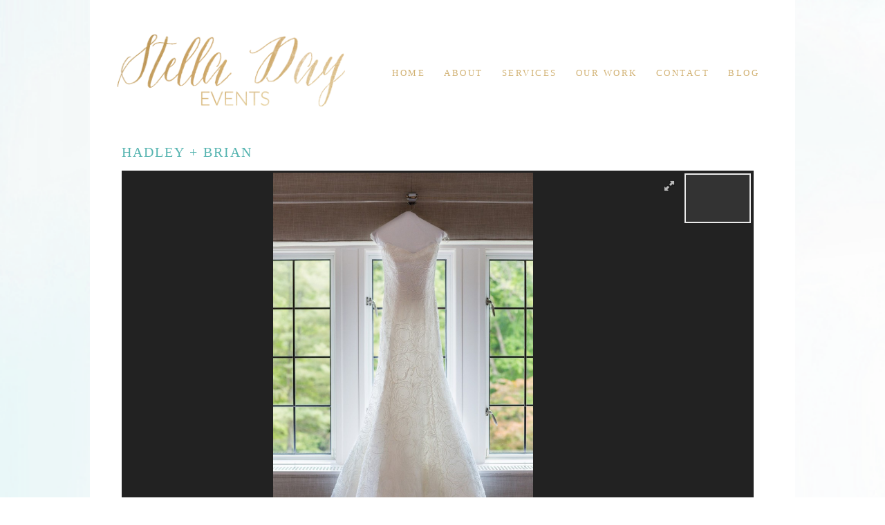

--- FILE ---
content_type: text/html; charset=UTF-8
request_url: https://stelladayevent.com/portfolio/hadley-and-brian/
body_size: 5967
content:
<!DOCTYPE html PUBLIC "-//W3C//DTD XHTML 1.0 Transitional//EN" "http://www.w3.org/TR/xhtml1/DTD/xhtml1-transitional.dtd">
<html xmlns="http://www.w3.org/1999/xhtml">
<head profile="http://gmpg.org/xfn/11">
	<meta http-equiv="Content-Type" content="text/html; charset=UTF-8" />	
	<title>Hadley + Brian | Stella Day Events</title>	
	<meta name="generator" content="WordPress 5.9.12" /> <!-- leave this for stats -->	
	<link rel="stylesheet" href="https://stelladayevent.com/wp-content/themes/stelladay/style.css" type="text/css" media="screen" />
	<link rel="alternate" type="application/rss+xml" title="Stella Day Events RSS Feed" href="https://stelladayevent.com/feed/" />
	<link href='https://fonts.googleapis.com/css?family=Lato:100,300,400,100italic,300italic,400italic|GFS+Didot' rel='stylesheet' type='text/css'>
	<link rel="pingback" href="https://stelladayevent.com/xmlrpc.php" />
    	<link rel="icon" type="image/x-icon" href="http://stelladayevents.com/wp-content/uploads/2014/05/favicon.ico" />
	<link rel="icon" type="image/png" href="http://stelladayevents.com/wp-content/uploads/2014/05/favicon.png" />
		<!--[if IE 7]><link rel='stylesheet' id='css-ie-fix' href='https://stelladayevent.com/wp-content/plugins/special-recent-posts/assets/css/css-ie7-fix.css' type='text/css' media='all' /> <![endif]--><meta name='robots' content='max-image-preview:large' />
<link rel='dns-prefetch' href='//s.w.org' />

            <script type="text/javascript">//<![CDATA[
            // Google Analytics for WordPress by Yoast v4.3.5 | http://yoast.com/wordpress/google-analytics/
            var _gaq = _gaq || [];
            _gaq.push(['_setAccount', 'UA-38928253-1']);
				            _gaq.push(['_setCustomVar',1,'post_type','page',3],['_setCustomVar',3,'year','2014',3],['_trackPageview']);
            (function () {
                var ga = document.createElement('script');
                ga.type = 'text/javascript';
                ga.async = true;
                ga.src = ('https:' == document.location.protocol ? 'https://ssl' : 'http://www') + '.google-analytics.com/ga.js';

                var s = document.getElementsByTagName('script')[0];
                s.parentNode.insertBefore(ga, s);
            })();
            //]]></script>
			<link rel="alternate" type="application/rss+xml" title="Stella Day Events &raquo; Hadley + Brian Comments Feed" href="https://stelladayevent.com/portfolio/hadley-and-brian/feed/" />
<script type="text/javascript">
window._wpemojiSettings = {"baseUrl":"https:\/\/s.w.org\/images\/core\/emoji\/13.1.0\/72x72\/","ext":".png","svgUrl":"https:\/\/s.w.org\/images\/core\/emoji\/13.1.0\/svg\/","svgExt":".svg","source":{"concatemoji":"https:\/\/stelladayevent.com\/wp-includes\/js\/wp-emoji-release.min.js?ver=5.9.12"}};
/*! This file is auto-generated */
!function(e,a,t){var n,r,o,i=a.createElement("canvas"),p=i.getContext&&i.getContext("2d");function s(e,t){var a=String.fromCharCode;p.clearRect(0,0,i.width,i.height),p.fillText(a.apply(this,e),0,0);e=i.toDataURL();return p.clearRect(0,0,i.width,i.height),p.fillText(a.apply(this,t),0,0),e===i.toDataURL()}function c(e){var t=a.createElement("script");t.src=e,t.defer=t.type="text/javascript",a.getElementsByTagName("head")[0].appendChild(t)}for(o=Array("flag","emoji"),t.supports={everything:!0,everythingExceptFlag:!0},r=0;r<o.length;r++)t.supports[o[r]]=function(e){if(!p||!p.fillText)return!1;switch(p.textBaseline="top",p.font="600 32px Arial",e){case"flag":return s([127987,65039,8205,9895,65039],[127987,65039,8203,9895,65039])?!1:!s([55356,56826,55356,56819],[55356,56826,8203,55356,56819])&&!s([55356,57332,56128,56423,56128,56418,56128,56421,56128,56430,56128,56423,56128,56447],[55356,57332,8203,56128,56423,8203,56128,56418,8203,56128,56421,8203,56128,56430,8203,56128,56423,8203,56128,56447]);case"emoji":return!s([10084,65039,8205,55357,56613],[10084,65039,8203,55357,56613])}return!1}(o[r]),t.supports.everything=t.supports.everything&&t.supports[o[r]],"flag"!==o[r]&&(t.supports.everythingExceptFlag=t.supports.everythingExceptFlag&&t.supports[o[r]]);t.supports.everythingExceptFlag=t.supports.everythingExceptFlag&&!t.supports.flag,t.DOMReady=!1,t.readyCallback=function(){t.DOMReady=!0},t.supports.everything||(n=function(){t.readyCallback()},a.addEventListener?(a.addEventListener("DOMContentLoaded",n,!1),e.addEventListener("load",n,!1)):(e.attachEvent("onload",n),a.attachEvent("onreadystatechange",function(){"complete"===a.readyState&&t.readyCallback()})),(n=t.source||{}).concatemoji?c(n.concatemoji):n.wpemoji&&n.twemoji&&(c(n.twemoji),c(n.wpemoji)))}(window,document,window._wpemojiSettings);
</script>
<style type="text/css">
img.wp-smiley,
img.emoji {
	display: inline !important;
	border: none !important;
	box-shadow: none !important;
	height: 1em !important;
	width: 1em !important;
	margin: 0 0.07em !important;
	vertical-align: -0.1em !important;
	background: none !important;
	padding: 0 !important;
}
</style>
	<link rel='stylesheet' id='srp-front-stylesheet-css'  href='https://stelladayevent.com/wp-content/plugins/special-recent-posts/assets/css/css-front.css?ver=5.9.12' type='text/css' media='all' />
<link rel='stylesheet' id='wp-block-library-css'  href='https://stelladayevent.com/wp-includes/css/dist/block-library/style.min.css?ver=5.9.12' type='text/css' media='all' />
<style id='global-styles-inline-css' type='text/css'>
body{--wp--preset--color--black: #000000;--wp--preset--color--cyan-bluish-gray: #abb8c3;--wp--preset--color--white: #ffffff;--wp--preset--color--pale-pink: #f78da7;--wp--preset--color--vivid-red: #cf2e2e;--wp--preset--color--luminous-vivid-orange: #ff6900;--wp--preset--color--luminous-vivid-amber: #fcb900;--wp--preset--color--light-green-cyan: #7bdcb5;--wp--preset--color--vivid-green-cyan: #00d084;--wp--preset--color--pale-cyan-blue: #8ed1fc;--wp--preset--color--vivid-cyan-blue: #0693e3;--wp--preset--color--vivid-purple: #9b51e0;--wp--preset--gradient--vivid-cyan-blue-to-vivid-purple: linear-gradient(135deg,rgba(6,147,227,1) 0%,rgb(155,81,224) 100%);--wp--preset--gradient--light-green-cyan-to-vivid-green-cyan: linear-gradient(135deg,rgb(122,220,180) 0%,rgb(0,208,130) 100%);--wp--preset--gradient--luminous-vivid-amber-to-luminous-vivid-orange: linear-gradient(135deg,rgba(252,185,0,1) 0%,rgba(255,105,0,1) 100%);--wp--preset--gradient--luminous-vivid-orange-to-vivid-red: linear-gradient(135deg,rgba(255,105,0,1) 0%,rgb(207,46,46) 100%);--wp--preset--gradient--very-light-gray-to-cyan-bluish-gray: linear-gradient(135deg,rgb(238,238,238) 0%,rgb(169,184,195) 100%);--wp--preset--gradient--cool-to-warm-spectrum: linear-gradient(135deg,rgb(74,234,220) 0%,rgb(151,120,209) 20%,rgb(207,42,186) 40%,rgb(238,44,130) 60%,rgb(251,105,98) 80%,rgb(254,248,76) 100%);--wp--preset--gradient--blush-light-purple: linear-gradient(135deg,rgb(255,206,236) 0%,rgb(152,150,240) 100%);--wp--preset--gradient--blush-bordeaux: linear-gradient(135deg,rgb(254,205,165) 0%,rgb(254,45,45) 50%,rgb(107,0,62) 100%);--wp--preset--gradient--luminous-dusk: linear-gradient(135deg,rgb(255,203,112) 0%,rgb(199,81,192) 50%,rgb(65,88,208) 100%);--wp--preset--gradient--pale-ocean: linear-gradient(135deg,rgb(255,245,203) 0%,rgb(182,227,212) 50%,rgb(51,167,181) 100%);--wp--preset--gradient--electric-grass: linear-gradient(135deg,rgb(202,248,128) 0%,rgb(113,206,126) 100%);--wp--preset--gradient--midnight: linear-gradient(135deg,rgb(2,3,129) 0%,rgb(40,116,252) 100%);--wp--preset--duotone--dark-grayscale: url('#wp-duotone-dark-grayscale');--wp--preset--duotone--grayscale: url('#wp-duotone-grayscale');--wp--preset--duotone--purple-yellow: url('#wp-duotone-purple-yellow');--wp--preset--duotone--blue-red: url('#wp-duotone-blue-red');--wp--preset--duotone--midnight: url('#wp-duotone-midnight');--wp--preset--duotone--magenta-yellow: url('#wp-duotone-magenta-yellow');--wp--preset--duotone--purple-green: url('#wp-duotone-purple-green');--wp--preset--duotone--blue-orange: url('#wp-duotone-blue-orange');--wp--preset--font-size--small: 13px;--wp--preset--font-size--medium: 20px;--wp--preset--font-size--large: 36px;--wp--preset--font-size--x-large: 42px;}.has-black-color{color: var(--wp--preset--color--black) !important;}.has-cyan-bluish-gray-color{color: var(--wp--preset--color--cyan-bluish-gray) !important;}.has-white-color{color: var(--wp--preset--color--white) !important;}.has-pale-pink-color{color: var(--wp--preset--color--pale-pink) !important;}.has-vivid-red-color{color: var(--wp--preset--color--vivid-red) !important;}.has-luminous-vivid-orange-color{color: var(--wp--preset--color--luminous-vivid-orange) !important;}.has-luminous-vivid-amber-color{color: var(--wp--preset--color--luminous-vivid-amber) !important;}.has-light-green-cyan-color{color: var(--wp--preset--color--light-green-cyan) !important;}.has-vivid-green-cyan-color{color: var(--wp--preset--color--vivid-green-cyan) !important;}.has-pale-cyan-blue-color{color: var(--wp--preset--color--pale-cyan-blue) !important;}.has-vivid-cyan-blue-color{color: var(--wp--preset--color--vivid-cyan-blue) !important;}.has-vivid-purple-color{color: var(--wp--preset--color--vivid-purple) !important;}.has-black-background-color{background-color: var(--wp--preset--color--black) !important;}.has-cyan-bluish-gray-background-color{background-color: var(--wp--preset--color--cyan-bluish-gray) !important;}.has-white-background-color{background-color: var(--wp--preset--color--white) !important;}.has-pale-pink-background-color{background-color: var(--wp--preset--color--pale-pink) !important;}.has-vivid-red-background-color{background-color: var(--wp--preset--color--vivid-red) !important;}.has-luminous-vivid-orange-background-color{background-color: var(--wp--preset--color--luminous-vivid-orange) !important;}.has-luminous-vivid-amber-background-color{background-color: var(--wp--preset--color--luminous-vivid-amber) !important;}.has-light-green-cyan-background-color{background-color: var(--wp--preset--color--light-green-cyan) !important;}.has-vivid-green-cyan-background-color{background-color: var(--wp--preset--color--vivid-green-cyan) !important;}.has-pale-cyan-blue-background-color{background-color: var(--wp--preset--color--pale-cyan-blue) !important;}.has-vivid-cyan-blue-background-color{background-color: var(--wp--preset--color--vivid-cyan-blue) !important;}.has-vivid-purple-background-color{background-color: var(--wp--preset--color--vivid-purple) !important;}.has-black-border-color{border-color: var(--wp--preset--color--black) !important;}.has-cyan-bluish-gray-border-color{border-color: var(--wp--preset--color--cyan-bluish-gray) !important;}.has-white-border-color{border-color: var(--wp--preset--color--white) !important;}.has-pale-pink-border-color{border-color: var(--wp--preset--color--pale-pink) !important;}.has-vivid-red-border-color{border-color: var(--wp--preset--color--vivid-red) !important;}.has-luminous-vivid-orange-border-color{border-color: var(--wp--preset--color--luminous-vivid-orange) !important;}.has-luminous-vivid-amber-border-color{border-color: var(--wp--preset--color--luminous-vivid-amber) !important;}.has-light-green-cyan-border-color{border-color: var(--wp--preset--color--light-green-cyan) !important;}.has-vivid-green-cyan-border-color{border-color: var(--wp--preset--color--vivid-green-cyan) !important;}.has-pale-cyan-blue-border-color{border-color: var(--wp--preset--color--pale-cyan-blue) !important;}.has-vivid-cyan-blue-border-color{border-color: var(--wp--preset--color--vivid-cyan-blue) !important;}.has-vivid-purple-border-color{border-color: var(--wp--preset--color--vivid-purple) !important;}.has-vivid-cyan-blue-to-vivid-purple-gradient-background{background: var(--wp--preset--gradient--vivid-cyan-blue-to-vivid-purple) !important;}.has-light-green-cyan-to-vivid-green-cyan-gradient-background{background: var(--wp--preset--gradient--light-green-cyan-to-vivid-green-cyan) !important;}.has-luminous-vivid-amber-to-luminous-vivid-orange-gradient-background{background: var(--wp--preset--gradient--luminous-vivid-amber-to-luminous-vivid-orange) !important;}.has-luminous-vivid-orange-to-vivid-red-gradient-background{background: var(--wp--preset--gradient--luminous-vivid-orange-to-vivid-red) !important;}.has-very-light-gray-to-cyan-bluish-gray-gradient-background{background: var(--wp--preset--gradient--very-light-gray-to-cyan-bluish-gray) !important;}.has-cool-to-warm-spectrum-gradient-background{background: var(--wp--preset--gradient--cool-to-warm-spectrum) !important;}.has-blush-light-purple-gradient-background{background: var(--wp--preset--gradient--blush-light-purple) !important;}.has-blush-bordeaux-gradient-background{background: var(--wp--preset--gradient--blush-bordeaux) !important;}.has-luminous-dusk-gradient-background{background: var(--wp--preset--gradient--luminous-dusk) !important;}.has-pale-ocean-gradient-background{background: var(--wp--preset--gradient--pale-ocean) !important;}.has-electric-grass-gradient-background{background: var(--wp--preset--gradient--electric-grass) !important;}.has-midnight-gradient-background{background: var(--wp--preset--gradient--midnight) !important;}.has-small-font-size{font-size: var(--wp--preset--font-size--small) !important;}.has-medium-font-size{font-size: var(--wp--preset--font-size--medium) !important;}.has-large-font-size{font-size: var(--wp--preset--font-size--large) !important;}.has-x-large-font-size{font-size: var(--wp--preset--font-size--x-large) !important;}
</style>
<link rel='stylesheet' id='contact-form-7-css'  href='https://stelladayevent.com/wp-content/plugins/contact-form-7/includes/css/styles.css?ver=3.8.1' type='text/css' media='all' />
<link rel='stylesheet' id='new-royalslider-core-css-css'  href='https://stelladayevent.com/wp-content/plugins/new-royalslider/lib/royalslider/royalslider.css?ver=3.1.7' type='text/css' media='all' />
<link rel='stylesheet' id='rsDefaultInv-css-css'  href='https://stelladayevent.com/wp-content/plugins/new-royalslider/lib/royalslider/skins/default-inverted/rs-default-inverted.css?ver=3.1.7' type='text/css' media='all' />
<link rel='stylesheet' id='rsUni-css-css'  href='https://stelladayevent.com/wp-content/plugins/new-royalslider/lib/royalslider/skins/universal/rs-universal.css?ver=3.1.7' type='text/css' media='all' />
<script type='text/javascript' src='https://stelladayevent.com/wp-includes/js/jquery/jquery.min.js?ver=3.6.0' id='jquery-core-js'></script>
<script type='text/javascript' src='https://stelladayevent.com/wp-includes/js/jquery/jquery-migrate.min.js?ver=3.3.2' id='jquery-migrate-js'></script>
<link rel="https://api.w.org/" href="https://stelladayevent.com/wp-json/" /><link rel="alternate" type="application/json" href="https://stelladayevent.com/wp-json/wp/v2/pages/1326" /><link rel="EditURI" type="application/rsd+xml" title="RSD" href="https://stelladayevent.com/xmlrpc.php?rsd" />
<link rel="wlwmanifest" type="application/wlwmanifest+xml" href="https://stelladayevent.com/wp-includes/wlwmanifest.xml" /> 
<meta name="generator" content="WordPress 5.9.12" />
<link rel='shortlink' href='https://stelladayevent.com/?p=1326' />
<link rel="alternate" type="application/json+oembed" href="https://stelladayevent.com/wp-json/oembed/1.0/embed?url=https%3A%2F%2Fstelladayevent.com%2Fportfolio%2Fhadley-and-brian%2F" />
<link rel="alternate" type="text/xml+oembed" href="https://stelladayevent.com/wp-json/oembed/1.0/embed?url=https%3A%2F%2Fstelladayevent.com%2Fportfolio%2Fhadley-and-brian%2F&#038;format=xml" />

<!-- All in One SEO Pack 2.1.7 by Michael Torbert of Semper Fi Web Design[283,328] -->
<link rel="canonical" href="https://stelladayevent.com/portfolio/hadley-and-brian/" />
		<script type="text/javascript">
		  var _gaq = _gaq || [];
		  _gaq.push(['_setAccount', 'UA-38928253-1']);
		  _gaq.push(['_trackPageview']);
		  (function() {
		    var ga = document.createElement('script'); ga.type = 'text/javascript'; ga.async = true;
			ga.src = ('https:' == document.location.protocol ? 'https://ssl' : 'http://www') + '.google-analytics.com/ga.js';
		    var s = document.getElementsByTagName('script')[0]; s.parentNode.insertBefore(ga, s);
		  })();
		</script>
<!-- /all in one seo pack -->
			<!-- Easy Columns 2.1.1 by Pat Friedl http://www.patrickfriedl.com -->
			<link rel="stylesheet" href="http://stelladayevent.com/wp-content/plugins/easy-columns/css/easy-columns.css" type="text/css" media="screen, projection" />
			</head>
<body>
<div id="outer-wrapper">
    <div id="top">
    <div id="header-wrapper">
    	<div id="header" class="header section">
    		<div id="Header1" class="widget Header">
    			<div id="header-inner">
                    <a href="https://stelladayevent.com"><img src="https://stelladayevent.com/wp-content/themes/stelladay/images/logo.png" /></a>
                </div>
    		</div>
    	</div>    
	</div>
    
	<div id="linkbar-wrapper">
    		<div id="linkbar" class="linkbar section">
			<div class="menu-header"><ul id="menu-main" class="menu"><li id="menu-item-201" class="menu-item menu-item-type-post_type menu-item-object-page menu-item-home menu-item-201"><a href="https://stelladayevent.com/" >Home</a></li>
<li id="menu-item-202" class="menu-item menu-item-type-post_type menu-item-object-page menu-item-202"><a href="https://stelladayevent.com/about/" >About</a></li>
<li id="menu-item-196" class="menu-item menu-item-type-post_type menu-item-object-page menu-item-196"><a href="https://stelladayevent.com/services/" >Services</a></li>
<li id="menu-item-583" class="menu-item menu-item-type-post_type menu-item-object-page current-page-ancestor menu-item-583"><a href="https://stelladayevent.com/portfolio/" >Our Work</a></li>
<li id="menu-item-195" class="menu-item menu-item-type-post_type menu-item-object-page menu-item-195"><a href="https://stelladayevent.com/contact/" >Contact</a></li>
<li id="menu-item-200" class="menu-item menu-item-type-post_type menu-item-object-page menu-item-200"><a href="https://stelladayevent.com/blog/" >Blog</a></li>
</ul></div>		</div>
    	</div>
	<div style="clear:both;"></div>
    </div>

		<div id="content-wrapper">	
		<div id="main-wrapper">
        <div style="clear: both;"></div>
        <div id="main" class="main section">
					
			<div id="post-1326" class="post-1326 page type-page status-publish hentry">
				<div class="featuredimage"></div>
				<h2>Hadley + Brian</h2>	
				<div class="post-body">		
					<div id="new-royalslider-3" class="royalSlider new-royalslider-3 rsUni rs-gallery-vertical-fade" style="width:100%;height:500px;;">
<div class="rsContent">
  <a class="rsImg" href="https://stelladayevent.com/wp-content/uploads/2014/11/Christian_Oth_Studio_140607BELHAD0004-682x1024.jpg"  data-rsBigImg="https://stelladayevent.com/wp-content/uploads/2014/11/Christian_Oth_Studio_140607BELHAD0004.jpg">Hadley Smith & Brian Belsky</a>
  <div class="rsTmb"></div>
  
  
</div>
<div class="rsContent">
  <a class="rsImg" href="https://stelladayevent.com/wp-content/uploads/2014/11/Christian_Oth_Studio_140607BELHAD0002-682x1024.jpg"  data-rsBigImg="https://stelladayevent.com/wp-content/uploads/2014/11/Christian_Oth_Studio_140607BELHAD0002.jpg">Hadley Smith & Brian Belsky</a>
  <div class="rsTmb"></div>
  
  
</div>
<div class="rsContent">
  <a class="rsImg" href="https://stelladayevent.com/wp-content/uploads/2014/11/Christian_Oth_Studio_140607BELHAD0003-682x1024.jpg"  data-rsBigImg="https://stelladayevent.com/wp-content/uploads/2014/11/Christian_Oth_Studio_140607BELHAD0003.jpg">Hadley Smith & Brian Belsky</a>
  <div class="rsTmb"></div>
  
  
</div>
<div class="rsContent">
  <a class="rsImg" href="https://stelladayevent.com/wp-content/uploads/2014/11/Christian_Oth_Studio_140607BELHAD0005-682x1024.jpg"  data-rsBigImg="https://stelladayevent.com/wp-content/uploads/2014/11/Christian_Oth_Studio_140607BELHAD0005.jpg">Hadley Smith & Brian Belsky</a>
  <div class="rsTmb"></div>
  
  
</div>
<div class="rsContent">
  <a class="rsImg" href="https://stelladayevent.com/wp-content/uploads/2014/11/Christian_Oth_Studio_140607BELHAD0006-682x1024.jpg"  data-rsBigImg="https://stelladayevent.com/wp-content/uploads/2014/11/Christian_Oth_Studio_140607BELHAD0006.jpg">Hadley Smith & Brian Belsky</a>
  <div class="rsTmb"></div>
  
  
</div>
<div class="rsContent">
  <a class="rsImg" href="https://stelladayevent.com/wp-content/uploads/2014/11/Christian_Oth_Studio_140607BELHAD0007-1024x682.jpg"  data-rsBigImg="https://stelladayevent.com/wp-content/uploads/2014/11/Christian_Oth_Studio_140607BELHAD0007.jpg">Hadley Smith & Brian Belsky</a>
  <div class="rsTmb"></div>
  
  
</div>
<div class="rsContent">
  <a class="rsImg" href="https://stelladayevent.com/wp-content/uploads/2014/11/Christian_Oth_Studio_140607BELHAD0008-1024x682.jpg"  data-rsBigImg="https://stelladayevent.com/wp-content/uploads/2014/11/Christian_Oth_Studio_140607BELHAD0008.jpg">Hadley Smith & Brian Belsky</a>
  <div class="rsTmb"></div>
  
  
</div>
<div class="rsContent">
  <a class="rsImg" href="https://stelladayevent.com/wp-content/uploads/2014/11/Christian_Oth_Studio_140607BELHAD0009-682x1024.jpg"  data-rsBigImg="https://stelladayevent.com/wp-content/uploads/2014/11/Christian_Oth_Studio_140607BELHAD0009.jpg">Hadley Smith & Brian Belsky</a>
  <div class="rsTmb"></div>
  
  
</div>
<div class="rsContent">
  <a class="rsImg" href="https://stelladayevent.com/wp-content/uploads/2014/11/Christian_Oth_Studio_140607BELHAD0011-1024x682.jpg"  data-rsBigImg="https://stelladayevent.com/wp-content/uploads/2014/11/Christian_Oth_Studio_140607BELHAD0011.jpg">Hadley Smith & Brian Belsky</a>
  <div class="rsTmb"></div>
  
  
</div>
<div class="rsContent">
  <a class="rsImg" href="https://stelladayevent.com/wp-content/uploads/2014/11/Christian_Oth_Studio_140607BELHAD0012-682x1024.jpg"  data-rsBigImg="https://stelladayevent.com/wp-content/uploads/2014/11/Christian_Oth_Studio_140607BELHAD0012.jpg">Hadley Smith & Brian Belsky</a>
  <div class="rsTmb"></div>
  
  
</div>
<div class="rsContent">
  <a class="rsImg" href="https://stelladayevent.com/wp-content/uploads/2014/11/Christian_Oth_Studio_140607BELHAD0014-682x1024.jpg"  data-rsBigImg="https://stelladayevent.com/wp-content/uploads/2014/11/Christian_Oth_Studio_140607BELHAD0014.jpg">Hadley Smith & Brian Belsky</a>
  <div class="rsTmb"></div>
  
  
</div>
<div class="rsContent">
  <a class="rsImg" href="https://stelladayevent.com/wp-content/uploads/2014/11/Christian_Oth_Studio_140607BELHAD0016-1024x682.jpg"  data-rsBigImg="https://stelladayevent.com/wp-content/uploads/2014/11/Christian_Oth_Studio_140607BELHAD0016.jpg">Hadley Smith & Brian Belsky</a>
  <div class="rsTmb"></div>
  
  
</div>
<div class="rsContent">
  <a class="rsImg" href="https://stelladayevent.com/wp-content/uploads/2014/11/Christian_Oth_Studio_140607BELHAD0017-1024x682.jpg"  data-rsBigImg="https://stelladayevent.com/wp-content/uploads/2014/11/Christian_Oth_Studio_140607BELHAD0017.jpg">Hadley Smith & Brian Belsky</a>
  <div class="rsTmb"></div>
  
  
</div>
<div class="rsContent">
  <a class="rsImg" href="https://stelladayevent.com/wp-content/uploads/2014/11/Christian_Oth_Studio_140607BELHAD0021-682x1024.jpg"  data-rsBigImg="https://stelladayevent.com/wp-content/uploads/2014/11/Christian_Oth_Studio_140607BELHAD0021.jpg">Hadley Smith & Brian Belsky</a>
  <div class="rsTmb"></div>
  
  
</div>
<div class="rsContent">
  <a class="rsImg" href="https://stelladayevent.com/wp-content/uploads/2014/11/Christian_Oth_Studio_140607BELHAD0022-682x1024.jpg"  data-rsBigImg="https://stelladayevent.com/wp-content/uploads/2014/11/Christian_Oth_Studio_140607BELHAD0022.jpg">Hadley Smith & Brian Belsky</a>
  <div class="rsTmb"></div>
  
  
</div>
<div class="rsContent">
  <a class="rsImg" href="https://stelladayevent.com/wp-content/uploads/2014/11/Christian_Oth_Studio_140607BELHAD0023-682x1024.jpg"  data-rsBigImg="https://stelladayevent.com/wp-content/uploads/2014/11/Christian_Oth_Studio_140607BELHAD0023.jpg">Hadley Smith & Brian Belsky</a>
  <div class="rsTmb"></div>
  
  
</div>
<div class="rsContent">
  <a class="rsImg" href="https://stelladayevent.com/wp-content/uploads/2014/11/Christian_Oth_Studio_140607BELHAD0027-682x1024.jpg"  data-rsBigImg="https://stelladayevent.com/wp-content/uploads/2014/11/Christian_Oth_Studio_140607BELHAD0027.jpg">Hadley Smith & Brian Belsky</a>
  <div class="rsTmb"></div>
  
  
</div>
<div class="rsContent">
  <a class="rsImg" href="https://stelladayevent.com/wp-content/uploads/2014/11/Christian_Oth_Studio_140607BELHAD0028-1024x682.jpg"  data-rsBigImg="https://stelladayevent.com/wp-content/uploads/2014/11/Christian_Oth_Studio_140607BELHAD0028.jpg">Hadley Smith & Brian Belsky</a>
  <div class="rsTmb"></div>
  
  
</div>
<div class="rsContent">
  <a class="rsImg" href="https://stelladayevent.com/wp-content/uploads/2014/11/Christian_Oth_Studio_140607BELHAD0029-1024x682.jpg"  data-rsBigImg="https://stelladayevent.com/wp-content/uploads/2014/11/Christian_Oth_Studio_140607BELHAD0029.jpg">Hadley Smith & Brian Belsky</a>
  <div class="rsTmb"></div>
  
  
</div>
<div class="rsContent">
  <a class="rsImg" href="https://stelladayevent.com/wp-content/uploads/2014/11/Christian_Oth_Studio_140607BELHAD0032-1024x682.jpg"  data-rsBigImg="https://stelladayevent.com/wp-content/uploads/2014/11/Christian_Oth_Studio_140607BELHAD0032.jpg">Hadley Smith & Brian Belsky</a>
  <div class="rsTmb"></div>
  
  
</div>
<div class="rsContent">
  <a class="rsImg" href="https://stelladayevent.com/wp-content/uploads/2014/11/Christian_Oth_Studio_140607BELHAD0033-1024x682.jpg"  data-rsBigImg="https://stelladayevent.com/wp-content/uploads/2014/11/Christian_Oth_Studio_140607BELHAD0033.jpg">Hadley Smith & Brian Belsky</a>
  <div class="rsTmb"></div>
  
  
</div>
<div class="rsContent">
  <a class="rsImg" href="https://stelladayevent.com/wp-content/uploads/2014/11/Christian_Oth_Studio_140607BELHAD0037-1024x682.jpg"  data-rsBigImg="https://stelladayevent.com/wp-content/uploads/2014/11/Christian_Oth_Studio_140607BELHAD0037.jpg">Hadley Smith & Brian Belsky</a>
  <div class="rsTmb"></div>
  
  
</div>
<div class="rsContent">
  <a class="rsImg" href="https://stelladayevent.com/wp-content/uploads/2014/11/Christian_Oth_Studio_140607BELHAD0038-682x1024.jpg"  data-rsBigImg="https://stelladayevent.com/wp-content/uploads/2014/11/Christian_Oth_Studio_140607BELHAD0038.jpg">Hadley Smith & Brian Belsky</a>
  <div class="rsTmb"></div>
  
  
</div>
<div class="rsContent">
  <a class="rsImg" href="https://stelladayevent.com/wp-content/uploads/2014/11/Christian_Oth_Studio_140607BELHAD0039-682x1024.jpg"  data-rsBigImg="https://stelladayevent.com/wp-content/uploads/2014/11/Christian_Oth_Studio_140607BELHAD0039.jpg">Hadley Smith & Brian Belsky</a>
  <div class="rsTmb"></div>
  
  
</div>
<div class="rsContent">
  <a class="rsImg" href="https://stelladayevent.com/wp-content/uploads/2014/11/Christian_Oth_Studio_140607BELHAD0041-1024x682.jpg"  data-rsBigImg="https://stelladayevent.com/wp-content/uploads/2014/11/Christian_Oth_Studio_140607BELHAD0041.jpg">Hadley Smith & Brian Belsky</a>
  <div class="rsTmb"></div>
  
  
</div>
<div class="rsContent">
  <a class="rsImg" href="https://stelladayevent.com/wp-content/uploads/2014/11/Christian_Oth_Studio_140607BELHAD0042-682x1024.jpg"  data-rsBigImg="https://stelladayevent.com/wp-content/uploads/2014/11/Christian_Oth_Studio_140607BELHAD0042.jpg">Hadley Smith & Brian Belsky</a>
  <div class="rsTmb"></div>
  
  
</div>
<div class="rsContent">
  <a class="rsImg" href="https://stelladayevent.com/wp-content/uploads/2014/11/Christian_Oth_Studio_140607BELHAD0043-1024x682.jpg"  data-rsBigImg="https://stelladayevent.com/wp-content/uploads/2014/11/Christian_Oth_Studio_140607BELHAD0043.jpg">Hadley Smith & Brian Belsky</a>
  <div class="rsTmb"></div>
  
  
</div>
<div class="rsContent">
  <a class="rsImg" href="https://stelladayevent.com/wp-content/uploads/2014/11/Christian_Oth_Studio_140607BELHAD0044-682x1024.jpg"  data-rsBigImg="https://stelladayevent.com/wp-content/uploads/2014/11/Christian_Oth_Studio_140607BELHAD0044.jpg">Hadley Smith & Brian Belsky</a>
  <div class="rsTmb"></div>
  
  
</div>
<div class="rsContent">
  <a class="rsImg" href="https://stelladayevent.com/wp-content/uploads/2014/11/Christian_Oth_Studio_140607BELHAD0045-682x1024.jpg"  data-rsBigImg="https://stelladayevent.com/wp-content/uploads/2014/11/Christian_Oth_Studio_140607BELHAD0045.jpg">Hadley Smith & Brian Belsky</a>
  <div class="rsTmb"></div>
  
  
</div>
<div class="rsContent">
  <a class="rsImg" href="https://stelladayevent.com/wp-content/uploads/2014/11/Christian_Oth_Studio_140607BELHAD0051-682x1024.jpg"  data-rsBigImg="https://stelladayevent.com/wp-content/uploads/2014/11/Christian_Oth_Studio_140607BELHAD0051.jpg">Hadley Smith & Brian Belsky</a>
  <div class="rsTmb"></div>
  
  
</div>
<div class="rsContent">
  <a class="rsImg" href="https://stelladayevent.com/wp-content/uploads/2014/11/Christian_Oth_Studio_140607BELHAD0059-1024x682.jpg"  data-rsBigImg="https://stelladayevent.com/wp-content/uploads/2014/11/Christian_Oth_Studio_140607BELHAD0059.jpg">Hadley Smith & Brian Belsky</a>
  <div class="rsTmb"></div>
  
  
</div>
<div class="rsContent">
  <a class="rsImg" href="https://stelladayevent.com/wp-content/uploads/2014/11/Christian_Oth_Studio_140607BELHAD0060-682x1024.jpg"  data-rsBigImg="https://stelladayevent.com/wp-content/uploads/2014/11/Christian_Oth_Studio_140607BELHAD0060.jpg">Hadley Smith & Brian Belsky</a>
  <div class="rsTmb"></div>
  
  
</div>
<div class="rsContent">
  <a class="rsImg" href="https://stelladayevent.com/wp-content/uploads/2014/11/Christian_Oth_Studio_140607BELHAD0061-1024x682.jpg"  data-rsBigImg="https://stelladayevent.com/wp-content/uploads/2014/11/Christian_Oth_Studio_140607BELHAD0061.jpg">Hadley Smith & Brian Belsky</a>
  <div class="rsTmb"></div>
  
  
</div>
<div class="rsContent">
  <a class="rsImg" href="https://stelladayevent.com/wp-content/uploads/2014/11/Christian_Oth_Studio_140607BELHAD0064-682x1024.jpg"  data-rsBigImg="https://stelladayevent.com/wp-content/uploads/2014/11/Christian_Oth_Studio_140607BELHAD0064.jpg">Hadley Smith & Brian Belsky</a>
  <div class="rsTmb"></div>
  
  
</div>
<div class="rsContent">
  <a class="rsImg" href="https://stelladayevent.com/wp-content/uploads/2014/11/Christian_Oth_Studio_140607BELHAD0065-682x1024.jpg"  data-rsBigImg="https://stelladayevent.com/wp-content/uploads/2014/11/Christian_Oth_Studio_140607BELHAD0065.jpg">Hadley Smith & Brian Belsky</a>
  <div class="rsTmb"></div>
  
  
</div>
<div class="rsContent">
  <a class="rsImg" href="https://stelladayevent.com/wp-content/uploads/2014/11/Christian_Oth_Studio_140607BELHAD0066-1024x682.jpg"  data-rsBigImg="https://stelladayevent.com/wp-content/uploads/2014/11/Christian_Oth_Studio_140607BELHAD0066.jpg">Hadley Smith & Brian Belsky</a>
  <div class="rsTmb"></div>
  
  
</div>
<div class="rsContent">
  <a class="rsImg" href="https://stelladayevent.com/wp-content/uploads/2014/11/Christian_Oth_Studio_140607BELHAD0067-1024x682.jpg"  data-rsBigImg="https://stelladayevent.com/wp-content/uploads/2014/11/Christian_Oth_Studio_140607BELHAD0067.jpg">Hadley Smith & Brian Belsky</a>
  <div class="rsTmb"></div>
  
  
</div>
<div class="rsContent">
  <a class="rsImg" href="https://stelladayevent.com/wp-content/uploads/2014/11/Christian_Oth_Studio_140607BELHAD0068-1024x682.jpg"  data-rsBigImg="https://stelladayevent.com/wp-content/uploads/2014/11/Christian_Oth_Studio_140607BELHAD0068.jpg">Hadley Smith & Brian Belsky</a>
  <div class="rsTmb"></div>
  
  
</div>
<div class="rsContent">
  <a class="rsImg" href="https://stelladayevent.com/wp-content/uploads/2014/11/Christian_Oth_Studio_140607BELHAD0069-1024x682.jpg"  data-rsBigImg="https://stelladayevent.com/wp-content/uploads/2014/11/Christian_Oth_Studio_140607BELHAD0069.jpg">Hadley Smith & Brian Belsky</a>
  <div class="rsTmb"></div>
  
  
</div>
<div class="rsContent">
  <a class="rsImg" href="https://stelladayevent.com/wp-content/uploads/2014/11/Christian_Oth_Studio_140607BELHAD0072-682x1024.jpg"  data-rsBigImg="https://stelladayevent.com/wp-content/uploads/2014/11/Christian_Oth_Studio_140607BELHAD0072.jpg">Hadley Smith & Brian Belsky</a>
  <div class="rsTmb"></div>
  
  
</div>
<div class="rsContent">
  <a class="rsImg" href="https://stelladayevent.com/wp-content/uploads/2014/11/Christian_Oth_Studio_140607BELHAD0073-1024x682.jpg"  data-rsBigImg="https://stelladayevent.com/wp-content/uploads/2014/11/Christian_Oth_Studio_140607BELHAD0073.jpg">Hadley Smith & Brian Belsky</a>
  <div class="rsTmb"></div>
  
  
</div>
<div class="rsContent">
  <a class="rsImg" href="https://stelladayevent.com/wp-content/uploads/2014/11/Christian_Oth_Studio_140607BELHAD0074-682x1024.jpg"  data-rsBigImg="https://stelladayevent.com/wp-content/uploads/2014/11/Christian_Oth_Studio_140607BELHAD0074.jpg">Hadley Smith & Brian Belsky</a>
  <div class="rsTmb"></div>
  
  
</div>
<div class="rsContent">
  <a class="rsImg" href="https://stelladayevent.com/wp-content/uploads/2014/11/Christian_Oth_Studio_140607BELHAD0075-682x1024.jpg"  data-rsBigImg="https://stelladayevent.com/wp-content/uploads/2014/11/Christian_Oth_Studio_140607BELHAD0075.jpg">Hadley Smith & Brian Belsky</a>
  <div class="rsTmb"></div>
  
  
</div>
<div class="rsContent">
  <a class="rsImg" href="https://stelladayevent.com/wp-content/uploads/2014/11/Christian_Oth_Studio_140607BELHAD0077-682x1024.jpg"  data-rsBigImg="https://stelladayevent.com/wp-content/uploads/2014/11/Christian_Oth_Studio_140607BELHAD0077.jpg">Hadley Smith & Brian Belsky</a>
  <div class="rsTmb"></div>
  
  
</div>
<div class="rsContent">
  <a class="rsImg" href="https://stelladayevent.com/wp-content/uploads/2014/11/Christian_Oth_Studio_140607BELHAD0079-682x1024.jpg"  data-rsBigImg="https://stelladayevent.com/wp-content/uploads/2014/11/Christian_Oth_Studio_140607BELHAD0079.jpg">Hadley Smith & Brian Belsky</a>
  <div class="rsTmb"></div>
  
  
</div>
<div class="rsContent">
  <a class="rsImg" href="https://stelladayevent.com/wp-content/uploads/2014/11/Christian_Oth_Studio_140607BELHAD0083-1024x682.jpg"  data-rsBigImg="https://stelladayevent.com/wp-content/uploads/2014/11/Christian_Oth_Studio_140607BELHAD0083.jpg">Hadley Smith & Brian Belsky</a>
  <div class="rsTmb"></div>
  
  
</div>
<div class="rsContent">
  <a class="rsImg" href="https://stelladayevent.com/wp-content/uploads/2014/11/Christian_Oth_Studio_140607BELHAD0084-1024x682.jpg"  data-rsBigImg="https://stelladayevent.com/wp-content/uploads/2014/11/Christian_Oth_Studio_140607BELHAD0084.jpg">Hadley Smith & Brian Belsky</a>
  <div class="rsTmb"></div>
  
  
</div>
<div class="rsContent">
  <a class="rsImg" href="https://stelladayevent.com/wp-content/uploads/2014/11/Christian_Oth_Studio_140607BELHAD0085-682x1024.jpg"  data-rsBigImg="https://stelladayevent.com/wp-content/uploads/2014/11/Christian_Oth_Studio_140607BELHAD0085.jpg">Hadley Smith & Brian Belsky</a>
  <div class="rsTmb"></div>
  
  
</div>
<div class="rsContent">
  <a class="rsImg" href="https://stelladayevent.com/wp-content/uploads/2014/11/Christian_Oth_Studio_140607BELHAD0086-1024x682.jpg"  data-rsBigImg="https://stelladayevent.com/wp-content/uploads/2014/11/Christian_Oth_Studio_140607BELHAD0086.jpg">Hadley Smith & Brian Belsky</a>
  <div class="rsTmb"></div>
  
  
</div>
<div class="rsContent">
  <a class="rsImg" href="https://stelladayevent.com/wp-content/uploads/2014/11/Christian_Oth_Studio_140607BELHAD0087-682x1024.jpg"  data-rsBigImg="https://stelladayevent.com/wp-content/uploads/2014/11/Christian_Oth_Studio_140607BELHAD0087.jpg">Hadley Smith & Brian Belsky</a>
  <div class="rsTmb"></div>
  
  
</div>
<div class="rsContent">
  <a class="rsImg" href="https://stelladayevent.com/wp-content/uploads/2014/11/Christian_Oth_Studio_140607BELHAD0088-682x1024.jpg"  data-rsBigImg="https://stelladayevent.com/wp-content/uploads/2014/11/Christian_Oth_Studio_140607BELHAD0088.jpg">Hadley Smith & Brian Belsky</a>
  <div class="rsTmb"></div>
  
  
</div>
<div class="rsContent">
  <a class="rsImg" href="https://stelladayevent.com/wp-content/uploads/2014/11/Christian_Oth_Studio_140607BELHAD0089-682x1024.jpg"  data-rsBigImg="https://stelladayevent.com/wp-content/uploads/2014/11/Christian_Oth_Studio_140607BELHAD0089.jpg">Hadley Smith & Brian Belsky</a>
  <div class="rsTmb"></div>
  
  
</div>
<div class="rsContent">
  <a class="rsImg" href="https://stelladayevent.com/wp-content/uploads/2014/11/Christian_Oth_Studio_140607BELHAD0090-682x1024.jpg"  data-rsBigImg="https://stelladayevent.com/wp-content/uploads/2014/11/Christian_Oth_Studio_140607BELHAD0090.jpg">Hadley Smith & Brian Belsky</a>
  <div class="rsTmb"></div>
  
  
</div>
<div class="rsContent">
  <a class="rsImg" href="https://stelladayevent.com/wp-content/uploads/2014/11/Christian_Oth_Studio_140607BELHAD0092-682x1024.jpg"  data-rsBigImg="https://stelladayevent.com/wp-content/uploads/2014/11/Christian_Oth_Studio_140607BELHAD0092.jpg">Hadley Smith & Brian Belsky</a>
  <div class="rsTmb"></div>
  
  
</div>
<div class="rsContent">
  <a class="rsImg" href="https://stelladayevent.com/wp-content/uploads/2014/11/Christian_Oth_Studio_140607BELHAD0093-682x1024.jpg"  data-rsBigImg="https://stelladayevent.com/wp-content/uploads/2014/11/Christian_Oth_Studio_140607BELHAD0093.jpg">Hadley Smith & Brian Belsky</a>
  <div class="rsTmb"></div>
  
  
</div>
<div class="rsContent">
  <a class="rsImg" href="https://stelladayevent.com/wp-content/uploads/2014/11/Christian_Oth_Studio_140607BELHAD0095-682x1024.jpg"  data-rsBigImg="https://stelladayevent.com/wp-content/uploads/2014/11/Christian_Oth_Studio_140607BELHAD0095.jpg">Hadley Smith & Brian Belsky</a>
  <div class="rsTmb"></div>
  
  
</div>
<div class="rsContent">
  <a class="rsImg" href="https://stelladayevent.com/wp-content/uploads/2014/11/Christian_Oth_Studio_140607BELHAD0096-682x1024.jpg"  data-rsBigImg="https://stelladayevent.com/wp-content/uploads/2014/11/Christian_Oth_Studio_140607BELHAD0096.jpg">Hadley Smith & Brian Belsky</a>
  <div class="rsTmb"></div>
  
  
</div>
<div class="rsContent">
  <a class="rsImg" href="https://stelladayevent.com/wp-content/uploads/2014/11/Christian_Oth_Studio_140607BELHAD0097-682x1024.jpg"  data-rsBigImg="https://stelladayevent.com/wp-content/uploads/2014/11/Christian_Oth_Studio_140607BELHAD0097.jpg">Hadley Smith & Brian Belsky</a>
  <div class="rsTmb"></div>
  
  
</div>
<div class="rsContent">
  <a class="rsImg" href="https://stelladayevent.com/wp-content/uploads/2014/11/Christian_Oth_Studio_140607BELHAD0098-682x1024.jpg"  data-rsBigImg="https://stelladayevent.com/wp-content/uploads/2014/11/Christian_Oth_Studio_140607BELHAD0098.jpg">Hadley Smith & Brian Belsky</a>
  <div class="rsTmb"></div>
  
  
</div>
<div class="rsContent">
  <a class="rsImg" href="https://stelladayevent.com/wp-content/uploads/2014/11/Christian_Oth_Studio_140607BELHAD0099-682x1024.jpg"  data-rsBigImg="https://stelladayevent.com/wp-content/uploads/2014/11/Christian_Oth_Studio_140607BELHAD0099.jpg">Hadley Smith & Brian Belsky</a>
  <div class="rsTmb"></div>
  
  
</div>
<div class="rsContent">
  <a class="rsImg" href="https://stelladayevent.com/wp-content/uploads/2014/11/Christian_Oth_Studio_140607BELHAD0100-682x1024.jpg"  data-rsBigImg="https://stelladayevent.com/wp-content/uploads/2014/11/Christian_Oth_Studio_140607BELHAD0100.jpg">Hadley Smith & Brian Belsky</a>
  <div class="rsTmb"></div>
  
  
</div>
<div class="rsContent">
  <a class="rsImg" href="https://stelladayevent.com/wp-content/uploads/2014/11/Christian_Oth_Studio_140607BELHAD0101-1024x682.jpg"  data-rsBigImg="https://stelladayevent.com/wp-content/uploads/2014/11/Christian_Oth_Studio_140607BELHAD0101.jpg">Hadley Smith & Brian Belsky</a>
  <div class="rsTmb"></div>
  
  
</div>
<div class="rsContent">
  <a class="rsImg" href="https://stelladayevent.com/wp-content/uploads/2014/11/Christian_Oth_Studio_140607BELHAD0103-682x1024.jpg"  data-rsBigImg="https://stelladayevent.com/wp-content/uploads/2014/11/Christian_Oth_Studio_140607BELHAD0103.jpg">Hadley Smith & Brian Belsky</a>
  <div class="rsTmb"></div>
  
  
</div>
<div class="rsContent">
  <a class="rsImg" href="https://stelladayevent.com/wp-content/uploads/2014/11/Christian_Oth_Studio_140607BELHAD0106-682x1024.jpg"  data-rsBigImg="https://stelladayevent.com/wp-content/uploads/2014/11/Christian_Oth_Studio_140607BELHAD0106.jpg">Hadley Smith & Brian Belsky</a>
  <div class="rsTmb"></div>
  
  
</div>
<div class="rsContent">
  <a class="rsImg" href="https://stelladayevent.com/wp-content/uploads/2014/11/Christian_Oth_Studio_140607BELHAD0112-1024x682.jpg"  data-rsBigImg="https://stelladayevent.com/wp-content/uploads/2014/11/Christian_Oth_Studio_140607BELHAD0112.jpg">Hadley Smith & Brian Belsky</a>
  <div class="rsTmb"></div>
  
  
</div>
<div class="rsContent">
  <a class="rsImg" href="https://stelladayevent.com/wp-content/uploads/2014/11/Christian_Oth_Studio_140607BELHAD0113-1024x682.jpg"  data-rsBigImg="https://stelladayevent.com/wp-content/uploads/2014/11/Christian_Oth_Studio_140607BELHAD0113.jpg">Hadley Smith & Brian Belsky</a>
  <div class="rsTmb"></div>
  
  
</div>
<div class="rsContent">
  <a class="rsImg" href="https://stelladayevent.com/wp-content/uploads/2014/11/Christian_Oth_Studio_140607BELHAD0114-1024x682.jpg"  data-rsBigImg="https://stelladayevent.com/wp-content/uploads/2014/11/Christian_Oth_Studio_140607BELHAD0114.jpg">Hadley Smith & Brian Belsky</a>
  <div class="rsTmb"></div>
  
  
</div>
<div class="rsContent">
  <a class="rsImg" href="https://stelladayevent.com/wp-content/uploads/2014/11/Christian_Oth_Studio_140607BELHAD0115-682x1024.jpg"  data-rsBigImg="https://stelladayevent.com/wp-content/uploads/2014/11/Christian_Oth_Studio_140607BELHAD0115.jpg">Hadley Smith & Brian Belsky</a>
  <div class="rsTmb"></div>
  
  
</div>
<div class="rsContent">
  <a class="rsImg" href="https://stelladayevent.com/wp-content/uploads/2014/11/Christian_Oth_Studio_140607BELHAD0117-682x1024.jpg"  data-rsBigImg="https://stelladayevent.com/wp-content/uploads/2014/11/Christian_Oth_Studio_140607BELHAD0117.jpg">Hadley Smith & Brian Belsky</a>
  <div class="rsTmb"></div>
  
  
</div>
<div class="rsContent">
  <a class="rsImg" href="https://stelladayevent.com/wp-content/uploads/2014/11/Christian_Oth_Studio_140607BELHAD0120-682x1024.jpg"  data-rsBigImg="https://stelladayevent.com/wp-content/uploads/2014/11/Christian_Oth_Studio_140607BELHAD0120.jpg">Hadley Smith & Brian Belsky</a>
  <div class="rsTmb"></div>
  
  
</div>
<div class="rsContent">
  <a class="rsImg" href="https://stelladayevent.com/wp-content/uploads/2014/11/Christian_Oth_Studio_140607BELHAD0121-1024x682.jpg"  data-rsBigImg="https://stelladayevent.com/wp-content/uploads/2014/11/Christian_Oth_Studio_140607BELHAD0121.jpg">Hadley Smith & Brian Belsky</a>
  <div class="rsTmb"></div>
  
  
</div>
<div class="rsContent">
  <a class="rsImg" href="https://stelladayevent.com/wp-content/uploads/2014/11/Christian_Oth_Studio_140607BELHAD0123-1024x682.jpg"  data-rsBigImg="https://stelladayevent.com/wp-content/uploads/2014/11/Christian_Oth_Studio_140607BELHAD0123.jpg">Hadley Smith & Brian Belsky</a>
  <div class="rsTmb"></div>
  
  
</div>
<div class="rsContent">
  <a class="rsImg" href="https://stelladayevent.com/wp-content/uploads/2014/11/Christian_Oth_Studio_140607BELHAD0139-1024x682.jpg"  data-rsBigImg="https://stelladayevent.com/wp-content/uploads/2014/11/Christian_Oth_Studio_140607BELHAD0139.jpg">Hadley Smith & Brian Belsky</a>
  <div class="rsTmb"></div>
  
  
</div>
<div class="rsContent">
  <a class="rsImg" href="https://stelladayevent.com/wp-content/uploads/2014/11/Christian_Oth_Studio_140607BELHAD0145-682x1024.jpg"  data-rsBigImg="https://stelladayevent.com/wp-content/uploads/2014/11/Christian_Oth_Studio_140607BELHAD0145.jpg">Hadley Smith & Brian Belsky</a>
  <div class="rsTmb"></div>
  
  
</div>
<div class="rsContent">
  <a class="rsImg" href="https://stelladayevent.com/wp-content/uploads/2014/11/Christian_Oth_Studio_140607BELHAD0146-1024x682.jpg"  data-rsBigImg="https://stelladayevent.com/wp-content/uploads/2014/11/Christian_Oth_Studio_140607BELHAD0146.jpg">Hadley Smith & Brian Belsky</a>
  <div class="rsTmb"></div>
  
  
</div>
<div class="rsContent">
  <a class="rsImg" href="https://stelladayevent.com/wp-content/uploads/2014/11/Christian_Oth_Studio_140607BELHAD0148-682x1024.jpg"  data-rsBigImg="https://stelladayevent.com/wp-content/uploads/2014/11/Christian_Oth_Studio_140607BELHAD0148.jpg">Hadley Smith & Brian Belsky</a>
  <div class="rsTmb"></div>
  
  
</div>
<div class="rsContent">
  <a class="rsImg" href="https://stelladayevent.com/wp-content/uploads/2014/11/Christian_Oth_Studio_140607BELHAD0149-1024x682.jpg"  data-rsBigImg="https://stelladayevent.com/wp-content/uploads/2014/11/Christian_Oth_Studio_140607BELHAD0149.jpg">Hadley Smith & Brian Belsky</a>
  <div class="rsTmb"></div>
  
  
</div>
<div class="rsContent">
  <a class="rsImg" href="https://stelladayevent.com/wp-content/uploads/2014/11/Christian_Oth_Studio_140607BELHAD0153-682x1024.jpg"  data-rsBigImg="https://stelladayevent.com/wp-content/uploads/2014/11/Christian_Oth_Studio_140607BELHAD0153.jpg">Hadley Smith & Brian Belsky</a>
  <div class="rsTmb"></div>
  
  
</div>
<div class="rsContent">
  <a class="rsImg" href="https://stelladayevent.com/wp-content/uploads/2014/11/Christian_Oth_Studio_140607BELHAD0154-1024x682.jpg"  data-rsBigImg="https://stelladayevent.com/wp-content/uploads/2014/11/Christian_Oth_Studio_140607BELHAD0154.jpg">Hadley Smith & Brian Belsky</a>
  <div class="rsTmb"></div>
  
  
</div>
<div class="rsContent">
  <a class="rsImg" href="https://stelladayevent.com/wp-content/uploads/2014/11/Christian_Oth_Studio_140607BELHAD0156-1024x682.jpg"  data-rsBigImg="https://stelladayevent.com/wp-content/uploads/2014/11/Christian_Oth_Studio_140607BELHAD0156.jpg">Hadley Smith & Brian Belsky</a>
  <div class="rsTmb"></div>
  
  
</div>
<div class="rsContent">
  <a class="rsImg" href="https://stelladayevent.com/wp-content/uploads/2014/11/Christian_Oth_Studio_140607BELHAD0159-682x1024.jpg"  data-rsBigImg="https://stelladayevent.com/wp-content/uploads/2014/11/Christian_Oth_Studio_140607BELHAD0159.jpg">Hadley Smith & Brian Belsky</a>
  <div class="rsTmb"></div>
  
  
</div>
<div class="rsContent">
  <a class="rsImg" href="https://stelladayevent.com/wp-content/uploads/2014/11/Christian_Oth_Studio_140607BELHAD0161-682x1024.jpg"  data-rsBigImg="https://stelladayevent.com/wp-content/uploads/2014/11/Christian_Oth_Studio_140607BELHAD0161.jpg">Hadley Smith & Brian Belsky</a>
  <div class="rsTmb"></div>
  
  
</div>
<div class="rsContent">
  <a class="rsImg" href="https://stelladayevent.com/wp-content/uploads/2014/11/Christian_Oth_Studio_140607BELHAD0163-682x1024.jpg"  data-rsBigImg="https://stelladayevent.com/wp-content/uploads/2014/11/Christian_Oth_Studio_140607BELHAD0163.jpg">Hadley Smith & Brian Belsky</a>
  <div class="rsTmb"></div>
  
  
</div>

</div>

<p>Planner / Styling: Stella Day Events</p>
<p>Photographer: <a href="http://www.christianothstudio.com/photographers/12-Glen-Allsop-New-York-City" onclick="javascript:_gaq.push(['_trackEvent','outbound-article','http://www.christianothstudio.com']);">Glen Allsop &#8211; Christian Oth Studio</a></p>
<p>Venue: <a href="http://www.bellehavenclub.com/" onclick="javascript:_gaq.push(['_trackEvent','outbound-article','http://www.bellehavenclub.com']);">Belle Haven </a></p>
<p>Florist: House of Flowers</p>
<p>Dress: <a href="http://www.ulla-maija.com/" onclick="javascript:_gaq.push(['_trackEvent','outbound-article','http://www.ulla-maija.com']);">Ulla-Maija Couture </a></p>
<p>Invites / Day of Paper: <a href="http://jpapers.biz/" onclick="javascript:_gaq.push(['_trackEvent','outbound-article','http://jpapers.biz']);">JPapers</a></p>
				</div>
				<div class="post-footer"><a href="https://stelladayevent.com/portfolio/hadley-and-brian/#respond">0 comments</a>                </div>
                <div class="post-header-line-1"></div>
                <div class="clear"></div>
			<div id="comments">
<h4>0 comments</h4>
<!-- Comment Form -->
	<div id="respond">
		<h4 class="comments-headers">Leave a Comment <span id="cancel-comment-reply"><a rel="nofollow" id="cancel-comment-reply-link" href="/portfolio/hadley-and-brian/#respond" style="display:none;">(cancel)</a></span></h4>		
					<form action="http://stelladayevent.com/wp-comments-post.php" method="post" id="comment_form">
								
                				<p><label for="author">name</label><input class="text_input" type="text" name="author" id="author" value="" tabindex="1" /></p>
				<p><label for="email">e-mail</label><input class="text_input" type="text" name="email" id="email" value="" tabindex="2" /></p>
				<p><label for="url">website</label><input class="text_input" type="text" name="url" id="url" value="" tabindex="3" /></p>
				<p><textarea class="text_input text_area" name="comment" id="comment" rows="8" tabindex="4"></textarea></p>
						
							
				<p><input type='hidden' name='comment_post_ID' value='1326' id='comment_post_ID' />
<input type='hidden' name='comment_parent' id='comment_parent' value='0' />
<input name="submit" class="form_submit" type="submit" id="submit" tabindex="5" value="publish" /></p>		
					
			</form>
			</div>
</div><div class="clear flat"></div>			</div>
			
									
			
<div class="navigation">
	<div class="blog-pager-older-link"></div>
	<div class="blog-pager-newer-link"></div>
</div>
<div class="clear flat"></div>

					
		</div>
        </div>		
	</div>
<div id="credits">
	<h3>The Event Planning Boutique</h3>
	<div id="social-footer">
	<a href="https://www.facebook.com/pages/Stella-Day-Events/251879858201886" target="_blank"><img src="https://stelladayevent.com/wp-content/themes/stelladay/images/facebook.png"></a>
	<a href="https://twitter.com/stelladayevents" target="_blank"><img src="https://stelladayevent.com/wp-content/themes/stelladay/images/twitter.png"></a>
	<a href="http://pinterest.com/stelladayevents" target="_blank"><img src="https://stelladayevent.com/wp-content/themes/stelladay/images/pinterest.png"></a>
	<a href="http://instagram.com/stelladayevents" target="_blank"><img src="https://stelladayevent.com/wp-content/themes/stelladay/images/instagram.png"></a>
	</div>
	
	<p>All rights reserved &#169; Stella Day Events.  Site by <a href="http://coding.brandibernoskie.com/">Brandi Bernoskie</a>.</p>
        <script type='text/javascript' src='https://stelladayevent.com/wp-includes/js/comment-reply.min.js?ver=5.9.12' id='comment-reply-js'></script>
<script type='text/javascript' src='https://stelladayevent.com/wp-content/plugins/contact-form-7/includes/js/jquery.form.min.js?ver=3.50.0-2014.02.05' id='jquery-form-js'></script>
<script type='text/javascript' id='contact-form-7-js-extra'>
/* <![CDATA[ */
var _wpcf7 = {"loaderUrl":"https:\/\/stelladayevent.com\/wp-content\/plugins\/contact-form-7\/images\/ajax-loader.gif","sending":"Sending ..."};
/* ]]> */
</script>
<script type='text/javascript' src='https://stelladayevent.com/wp-content/plugins/contact-form-7/includes/js/scripts.js?ver=3.8.1' id='contact-form-7-js'></script>
<script type='text/javascript' src='https://stelladayevent.com/wp-content/plugins/new-royalslider/lib/royalslider/jquery.royalslider.min.js?ver=3.1.7' id='new-royalslider-main-js-js'></script>
<script id="new-royalslider-init-code" type="text/javascript">
jQuery(document).ready(function($) {
	$('.new-royalslider-3').royalSlider({template:'default',image_generation:{lazyLoading:!0,imageWidth:'',imageHeight:'',thumbImageWidth:96,thumbImageHeight:72},thumbs:{orientation:'vertical',paddingBottom:4,thumbWidth:96,thumbHeight:72,appendSpan:!0},fullscreen:{enabled:!0,nativeFS:!0},width:'100%',height:500,autoScaleSlider:!0,autoScaleSliderWidth:960,autoScaleSliderHeight:600,controlNavigation:'thumbnails',arrowsNav:!1,arrowsNavHideOnTouch:!0,globalCaptionInside:!0,transitionType:'fade',loop:!0,keyboardNavEnabled:!0,fadeinLoadedSlide:!1});
});
</script>
</div>
</body>
</html>

--- FILE ---
content_type: text/css
request_url: https://stelladayevent.com/wp-content/themes/stelladay/style.css
body_size: 3055
content:
 /*  -----------------------------------------------
Theme Name: Stella Day Events
Author: Brandi Bernoskie
URL: coding.brandibernoskie.com
Description: Simple Wordpress theme for Stella Day Events, designed and developed by Brandi Bernoskie.
----------------------------------------------- */

body {
background:url(images/background.gif) repeat;
background-size:cover;
color:#000000;
margin:0;
font: normal 12px 'Open Sans', Arial, Tahoma, Helvetica, FreeSans, sans-serif;
text-align: center;
}
a:link, a:visited {
color: #55b4b0;
text-decoration:none;
}
a:hover {
color:#af8964;
}
.rsidebar a:link, .rsidebar a:visited {
color: #af8964;
text-decoration:none;
}
.rsidebar a:hover {
color: #55b4b0;
}

a img {
border-width:0;
}

/*-------------- Header --------------*/

#top {
margin:0px auto;
padding:30px 0;
}

#header-wrapper {
width: 35%;
padding: 0px;
display:block;
float:left;
}

#header h1 {
width: 100%;
margin-top: 0px;
}

#header-inner {
background-position: center;
margin-left: auto;
margin-right: auto;
}

#header a img {
margin: 20px auto;
padding: 0px;
border: 0;
max-width:100%;
height:auto;
}


/*-------------- Navigation Bar --------------*/

#linkbar-wrapper {
margin: 0px;
padding: 65px 0px 0px;
width: 592px;
display:block;
float:right;
position: relative;
}

#linkbar .widget {
margin: 0px;
padding: 4px 0px 3px;
text-align: right;
}

#linkbar ul {
margin: 0px auto;
padding: 0px;
list-style-type:none;
text-align:right;
}

#linkbar li {
display: inline;
margin: 0px;
padding: 0px;
font: normal normal 13px 'Garamond', 'Times New Roman', Times, FreeSerif, serif;
color: #afb5b6;
position:relative;
}

#linkbar ul li ul {
display:none;
list-style-type:none;
position:absolute;
top:100%;
left:0;
z-index:1000;
}

#linkbar ul li:hover ul {
display:block;
position:absolute;
top:100%;
left:0;
margin-left:-20px;
z-index:1000;
background:#fff;
opacity:0.8;
padding-top:10px;
}

#linkbar ul li ul li a {
float:center;
position: relative;
display:block;
padding-top:0px;
text-align:center;
}

#linkbar h2 {
margin: 0px;
padding: 0px;
display: none;
visibility: hidden;
}

#linkbar a {
clear: both;
margin: 0px;
padding: 6px 12px;
width:100%;
text-decoration:none;
font: normal normal 13px Garamond, 'Times New Roman', Times, FreeSerif, serif;
color: #d2b376;
text-transform: uppercase;
letter-spacing:2.5px;
}

#linkbar a:hover {
color: #55b4b0;
}

/*-------------- Outer-Wrapper --------------*/
#outer-wrapper {
width: 940px;
margin:0 auto;
text-align:left;
font: normal 300 13px/20px Lato, Arial, sans-serif;
color: #000000;
background:#fff;
padding:0 40px;
}

#content-wrapper {
overflow:hidden;
}

#span-wrapper {
margin-bottom: 0px;
background: #fff;
text-align: justify;
word-wrap: break-word; /* fix for long text breaking sidebar float in IE */
overflow: hidden;     /* fix for long non-text content breaking IE sidebar float */
}

#main-wrapper {
margin-bottom: 0px;
background: #fff;
text-align: justify;
word-wrap: break-word; /* fix for long text breaking sidebar float in IE */
overflow: hidden;     /* fix for long non-text content breaking IE sidebar float */
}

#post-wrapper {
margin-bottom: 0px;
float:left;
width: 700px;
text-align: justify;
word-wrap: break-word; /* fix for long text breaking sidebar float in IE */
overflow: hidden;     /* fix for long non-text content breaking IE sidebar float */
}

#sidebar-wrapper {
margin-top: 10px;
width: 220px;
padding-bottom: 10px;
float: right;
text-align: center;
word-wrap: break-word; /* fix for long text breaking sidebar float in IE */
overflow: hidden;      /* fix for long non-text content breaking IE sidebar float */
}


/*-------------- Headings --------------*/
h4 {
margin:1em 0 .75em;
font: italic 12px Raleway, 'Times New Roman', Times, FreeSerif, serif;
line-height: 1.4em;
letter-spacing: 0.1em;
text-transform: lowercase;
color: #cfe6f1;
text-align: center;
}

h4.date-header {
color: #d5d5d5;
font: italic 300 11px Lato, Helvetica, Arial, sans-serif;
letter-spacing: 1px;
text-transform: none;
text-align: left;
margin-top:2px;
}

.post h2 {
margin:.25em 0 0;
font: normal 300 20px Garamond;
text-align:left;
color: #55b4b0;
text-transform: uppercase;
letter-spacing: 2px;
}

.post h2 a, .post h2 a:visited {
text-decoration:none;
color: #55b4b0;
}

.post h2 a:hover {
color:#555;
}

.page h2 {
margin:.25em 0 15px;
font: normal 300 20px Garamond;
text-align:left;
color: #55b4b0;
text-transform: uppercase;
letter-spacing: 2px;
}

h3 {
margin:10px 0;
letter-spacing: 1px;
font: normal 300 15px Lato, Helvetica, sans-serif;
text-align:center;
color: #555;
text-transform: uppercase;
}

h3.archive_head {
margin:10px 0;
letter-spacing: 1px;
font: italic 300 20px Lato, Helvetica, sans-serif;
text-align:center;
color: #979797;
text-transform: uppercase;
}

h5 {
margin:0;
font: italic 300 14px Lato, Helvetica, sans-serif;
line-height: 1.4em;
letter-spacing: 0.1em;
text-transform: none;
color: #979797;
text-align: left;
}

/*-------------- Posts --------------*/

.post, .page {
margin: 0em 0 1.5em;
padding: 0px 5px 5px 6px;
}

.post-body {
margin:0 0 .75em;
line-height:1.6em;
color:#000000;
padding-right: 15px;

}
.post-footer {
color: #555;
font: normal 300 11px Garamond, Times, serif;
text-transform: uppercase;
line-height:1.7em;
margin-bottom: 30px;
margin-top: 40px;
letter-spacing: 2px;
display: block;
padding: 6px 0;
text-align: left;
border-bottom: solid 1px #d2d5d5;
width: 100%;
}
.post-labels {
color: #555;
text-align: right;
float: right;
}

#social-share {
display:block;
clear:both;
margin:0 auto 7px;
width:250px;
height:33px;
text-align:center;
}

#social-share span {
display:block;
float:left;
margin-right:10px;
}
#social-share span img {
height:30px;
width:102px;
}

#social-share div {
margin:0 6px;
float:left;
padding-top:5px;
}

#social-share img {
height:26px;
width:auto;
}

#social-share div:hover img {
opacity:0.3;
}

.post-footer a {
color: #555;
}

.comment-link {
text-align: left;
float: left;
}

.post img, .page img {
max-width:100%;
height:auto;
}
img.aligncenter {
display:block;
margin:0 auto 6px;
}
img.alignright {
display:inline-block;
float:right;
margin-left:10px;
}
img.alignleft {
display:inline-block;
margin-right:10px;
float:left;
}
img.alignnone {
margin: 0 auto;
clear: both;
display: block;
}

.featuredimage img {
margin-bottom:15px;
}

.tr-caption-container img {
border: none;
padding: 0;
}

.post blockquote, .page blockquote {
line-height: 1.8em;
margin-left: 15px;
color: #aeaea9;
font: 11px Georgia, Utopia, 'Palatino Linotype', Palatino, serif;
border-left: 1px dotted #aeaea9;
padding-left: 5px;
}
.post blockquote p, .page blockquote p {
line-height: 1.6em;
}

.blog-pager-newer-link {
float: left;
font: normal normal 13px 'Garamond', 'Times New Roman', Times, serif;
color: #d2b376;
text-transform:uppercase;
letter-spacing:2px;
padding-right: 10px;
}

.blog-pager-older-link {
float: right;
font: normal normal 13px 'Garamond', 'Times New Roman', Times, serif;
text-transform:uppercase;
letter-spacing:2px;
color: #d2b376;
padding-right: 10px;
}

.blog-pager-newer-link a, .blog-pager-older-link a, .blog-pager-newer-link a:hover, .blog-pager-older-link a:hover {
color:#d2b376;
}

.navigation {
text-align: center;
}

.archivepost {
float:left;
display:block;
margin:0 2px 2px;
}

.archivepost h3 {
text-align:center;
font:normal normal 16px Raleway, Helvetica, sans-serif;
margin:0.6em 0;
display:none;
}

.archivepost img {
height:230px;
width:230px;

}

a.more-link {
border:1px solid #55b4b0;
color:#55b4b0;
padding:7px 14px;
display:block;
text-transform:uppercase;
letter-spacing: 1px;
font:normal 300 13px Garamond, Times, serif;;
width: 75px;
margin: 0 auto;
}

a:hover.more-link {
border: 1px solid #d2b376;
color:#d2b376;
}

.rsDefaultInv, .rsDefaultInv .rsOverflow, .rsDefaultInv .rsSlide, .rsDefaultInv .rsVideoFrameHolder, .rsDefaultInv .rsThumbs  {
background:#fff !important;
}


.wp-caption {
display:inline-block;
width:302px;
margin-bottom:15px;
}

.wp-caption img {
width:302px;
height:203px;
}

.caption-text {
font:normal 300 13px Garamond, Times, serif;
color:#55b4b0;
text-transform:uppercase;
letter-spacing:1px;
}

.wp-caption a:hover img {
opacity:0.7;
}

.wp-caption a:hover .caption-text {
color:#d2d5d5;
}

/*-------------- Comments --------------*/
#comments { 
width: 600px; 
margin:0;
clear: both; 
}

#comments h4, #comments-headers h4 {
margin:.25em 0 0;
font: normal 300 20px Garamond;
text-align:left;
color: #55b4b0;
text-transform: uppercase;
letter-spacing: 2px;
}

#comments-block {
margin:1em 0 1.5em;
line-height:1.6em;
font-transform: lowercase;
}

ul#comment-block li.comment { padding: 1.2em 0 1.2em 1.2em; list-style: none; overflow: hidden; border-bottom: 1px dotted #bbb; height: 1%; }
ul#comment-block li.even { background: #fff; }
ul#comment-block li.odd { background: #fff; }
ul#comment-block li.trackback, ul#comment_list li.pingback { background: #CCC; }
ul#comment-block li.comment ul.children { margin: 0 0 0 1.2em; }
ul#comment-block li.comment ul.children li.comment { border-top: 1px dotted #bbb; border-bottom: none; padding-bottom: 0; margin-top: 1.2em; }

#comments-block .comment-author {
margin:.5em 0;
font-transform: lowercase;
}

.comment-avatar .avatar { 
float: left; 
padding: 0 1.2em 1.2em 0; 
}

.comment-time { 
font: normal 0.9em Verdana, Helvetica, Arial, sans-serif; 
color: #888; 
}

.comment_num { padding: 0 15px 0 20px; font-weight: bold; font-size: 1.4em; float: right; }		
.trackback .comment_num { padding: 0 0 0 20px; }
.comment_num a, .comment_num a:visited { color: #888; text-decoration: none; }
.comment_num a:hover { color: #df0000; text-decoration: none; }
				
.comments-block strong { 
font-size: 1.0em; 
padding-right:1em; 
}

#comments-block .comment-body {
margin:.25em 0 0;
font-transform: lowercase;
}

#comments-block .comment-footer {
margin:-.25em 0 2em;
line-height: 1.4em;
text-transform:uppercase;
letter-spacing:.1em;
font-size: 10px;
border-bottom: 1px #f1ddcf solid;
}

#comments-block .comment-body p {
margin:0 0 .75em;
}

.deleted-comment {
font-style:italic;
color:gray;
}



.feed-links {
clear: both;
line-height: 2.5em;
}


#respond { padding: 2.4em 0 0; clear: both; overflow: hidden; }
#comment_form { width: 600px; padding: 0 0 0 0; float: left; }
#comment_form p { padding: 0.2em 0; }
#comment_form label {
padding: 0 10px 0 0; 
line-height: 1.4em;
text-transform:lowercase;
color: #999999;
}
#comment_form .text_input { 
width: 300px; 
padding: 5px 10px; 
line-height: 1.4em;
text-transform:none;
background:#F0F0F0;
color: #000;
font:normal 300 13px Lato, Helvetica, sans-serif;
border: 0px; 
outline:none;
}
#comment_form .text_area { width:500px; background:#F0F0F0; outline:none;}
#comment_form .text_input:focus { border: 0px;outline:none; }
#comment_form .form_submit { 
border:1px solid #55b4b0;
background:#fff;
color:#55b4b0;
padding:9px 10px;
display:inline-block;
letter-spacing: 2px;
font:normal normal 13px Garamond, Times, serif;
text-transform:uppercase;
cursor: pointer; 
-webkit-appearance:none;
}
#comment_form .form_submit:hover {
color:#d2b376;
border:1px solid #d2b376;
}
#comment_form p.subscribe-to-comments { font-size: 1.4em; }
#comment_form p.subscribe-to-comments label { font-size: 1.0em; }

/*-------------- Sidebar Content --------------*/
.sidebar {
line-height:1.6em;
}
.rsidebar ul li {
list-style: none;
margin-left: -40px;
line-height:1.8em;
}

.rsidebar .widget, .rsidebar .profile {
margin:0 5px 1.5em 5px;
padding: 5px 7px;
}

#social-sidebar {
display:block;
margin:0 auto;
}

#social-sidebar img {
height:28px;
width:auto;
}

#social-sidebar a {
margin:0 4px;
}

#social-sidebar a:hover img {
opacity:0.4;
}

#s {
border:1px solid #F0F0F0;
background: url(images/search.png) 184px 5px no-repeat;
background-size: 14px;
font: normal 300 12px 'Lato', Arial, Tahoma, Helvetica, FreeSans, sans-serif;
padding:5px 10px;
color:#000;
text-align:left;
letter-spacing:1px;
width:185px;
outline:none;
}

.widget select {
font: normal 300 12px 'Lato', Arial, Tahoma, Helvetica, FreeSans, sans-serif;
background:url(images/dropdown.png) right center no-repeat;
background-size:22px;
border:1px solid #F0F0F0;
padding:5px 10px;
color:#000;
-webkit-appearance:none;
border-radius: 0;
width: 207px;
text-transform: uppercase;
letter-spacing: 1px;
}

#new-royalslider-2, #new-royalslider-2 .rsOverflow, #new-royalslider-2 .rsSlide, #new-royalslider-2 .rsVideoFrameHolder, #new-royalslider-2 .rsThumbs {
background:#fff;
}

/*-------------- Footer and Misc --------------*/
 
#credits {
margin:0px auto;
padding:50px 0 15px;
height:25px;
width: 940px;
text-align: justify;
display: block;
text-transform: uppercase;
letter-spacing: 2px;
font: normal 300 8px Lato, Helvetica, sans-serif; 
line-height:15px;
color:#000;
background:#fff;
}

#credits a {
color:#000;
}


#credits h3 {
text-transform:uppercase;
font:normal normal 13px Garamond, 'Times New Roman', Times, FreeSerif, serif;
color: #000;
float:left;
margin: 0 8px 0 0;
line-height: 25px;
}

#social-footer {
display:block;
float:left;
}

#social-footer img {
height:24px;
width:auto;
margin:0 4px;
}

#social-footer a:hover img {
opacity:0.6;
}

#credits p {
float:right;
display:inline-block;
margin-top:.5em;
}

img#wpstats {
display: none;
}

/*-------------- Contact Form --------------*/

.wpcf7-form {
font: normal 300 13px 'Lato', Arial, Tahoma, Helvetica, FreeSans, sans-serif;
color: #000000;
}

.wpcf7-form label {
font: normal 300 13px 'Lato', Arial, Tahoma, Helvetica, FreeSans, sans-serif;
color: #000000;
width:95px;
display:inline-block;
}

.wpcf7-form .form_heading {
margin-left:10px;
}

.wpcf7-form input.wpcf7-text, .wpcf7-form input.wpcf7-date {
padding:6px;
background:#F0F0F0;
border:0;
outline:none;
font: normal 300 13px 'Lato', Arial, Tahoma, Helvetica, FreeSans, sans-serif;
}

.wpcf7-form .wpcf7-textarea {
width:550px;
height:100px;
padding:6px;
background:#F0F0F0;
border:0;
outline:none;
font: normal 300 13px 'Lato', Arial, Tahoma, Helvetica, FreeSans, sans-serif;
margin-top:5px;
}

.wpcf7-form .wpcf7-submit {
background:#fff;
border:1px solid #55b4b0;
color:#55b4b0;
padding:9px 10px;
display:inline-block;
letter-spacing: 2px;
font:normal normal 13px Garamond, Times, serif;
text-transform:uppercase;
-webkit-appearance:none;
}
.wpcf7-form .wpcf7-submit:hover {
color:#d2b376;
border:1px solid #d2b376;
}

div.srp-thumbnail-box {
padding-right: 7px !important;
}
div.srp-widget-singlepost {
clear:none!important;
border-bottom: 0 !important;
float: left;
padding:0 !important;
margin-bottom:7px !important;
}
a:hover.srp-widget-thmblink img {
opacity:0.7;
}